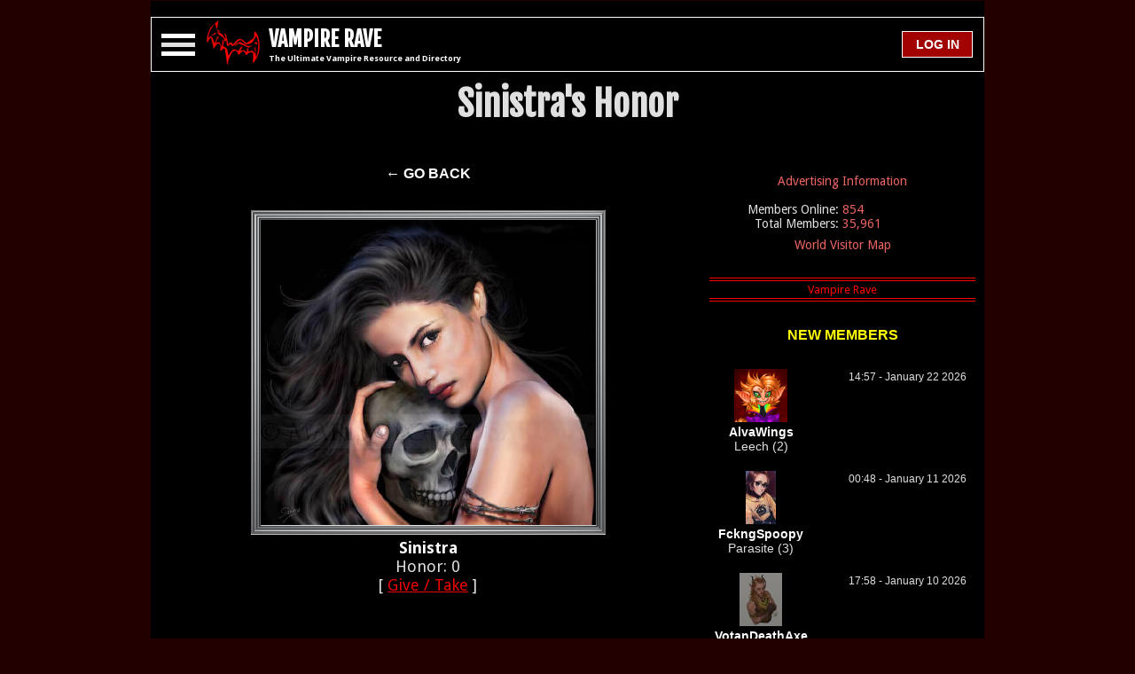

--- FILE ---
content_type: text/html; charset=utf-8
request_url: https://www.vampirerave.com/honor/honor.php?honor=Sinistra&go_back=https://www.vampirerave.com/profiles/profiles2.php?profile=Sinistra
body_size: 9996
content:
<!DOCTYPE html>
<html>
<head>
  <script>var timerStart = Date.now(); </script>
  <title>Vampire Rave - Honor for Sinistra</title>
  <meta charset="UTF-8">
  <meta name="google" content="notranslate">
  <meta http-equiv="Content-Language" content="en">
  <link rel="shortcut icon" href="/favicon.ico">
  <link rel="apple-touch-icon" sizes="180x180" href="/apple-touch-icon.png">
  <link rel="manifest" href="/manifest.json">
  <link rel="mask-icon" href="/safari-pinned-tab.svg" color="#5bbad5">
  <meta name="theme-color" content="#000000">
  <meta http-equiv="Content-Type" content="text/html; charset=UTF-8" />
  <meta http-equiv="X-UA-Compatible" content="IE=edge,chrome=1">
  <meta name="viewport" content="width=device-width, initial-scale=1, maximum-scale=1, minimal-ui">
  <meta http-equiv="Content-Style-Type" content="text/css" />
  <meta name="description" content="Vampire Honor for Sinistra." />
  <meta name="copyright" content="1995, The Dark Network" />
  <meta http-equiv="audience" content="everything" />
  <meta name="author" content="CT Thompson" />
  <meta name="distribution" content="global" />
  <meta name="revisit-after" content="1 day" />

  <link rel="stylesheet" href="https://www.vampirerave.com/inc/layouts/css/phantasm.css" type="text/css" />
  <link rel="stylesheet" href="https://fonts.googleapis.com/css?family=Roboto:700|Fjalla+One|Droid+Sans%3A400%2C700" type="text/css" media="all" />

  <meta name="twitter:card"         content="summary">
  <meta name="twitter:url"          content="https://www.vampirerave.com/honor/honor.php?honor=Sinistra&go_back=https://www.vampirerave.com/profiles/profiles2.php?profile=Sinistra">
  <meta name="twitter:title"        content="Vampire Rave - Honor for Sinistra">
  <meta name="twitter:description"  content="Vampire Honor for Sinistra.">
  <meta name="twitter:image"        content="https://www.vampirerave.com/inc/layouts/images/phantasm/bat.png">

  <meta property="og:site_name"     content="Vampire Rave" />
  <meta property="og:url"           content="https://www.vampirerave.com/honor/honor.php?honor=Sinistra&go_back=https://www.vampirerave.com/profiles/profiles2.php?profile=Sinistra" />
  <meta property="og:type"          content="website" />
  <meta property="og:title"         content="Vampire Rave - Honor for Sinistra" />
  <meta property="og:description"   content="Vampire Honor for Sinistra." />
  <meta property="og:image"         content="https://www.vampirerave.com/inc/layouts/images/phantasm/bat.png" />

  <meta itemprop="name" content="Vampire Rave - Honor for Sinistra">
  <meta itemprop="description" content="Vampire Honor for Sinistra.">
  <meta itemprop="image" content="https://www.vampirerave.com/inc/layouts/images/phantasm/bat.png">

  <link rel="canonical" href="https://www.vampirerave.com/honor/honor.php?honor=Sinistra&go_back=https://www.vampirerave.com/profiles/profiles2.php?profile=Sinistra" />
    <script async src="https://pagead2.googlesyndication.com/pagead/js/adsbygoogle.js?client=ca-pub-9924029466086247" crossorigin="anonymous"></script>
    

  <script src="https://ajax.googleapis.com/ajax/libs/jquery/1.12.4/jquery.min.js"></script>
  <script src="https://www.vampirerave.com/inc/moment.js"></script>
  <script src="https://www.vampirerave.com/inc/jquery.countdown.min.js"></script>

  <!-- [#!EXTRA STYLE!#] -->


</head>
<body class="holy-grail">

  <div id="wrapfabtest">
    <div class="adBanner" style="background-color:transparent; height:1px; width:1px;">
    </div>
  </div>
  <div id="ab-warning" style="display:none; min-width:250px; overflow-y: auto; flex-wrap:wrap; align-items:center; background-color:yellow; position: fixed; top: 50%; left: 50%; -webkit-transform: translate(-50%, -50%); transform: translate(-50%, -50%); border: 2px solid white; border-radius:10px; padding:15px;">
    <div style="width:100%; color:black; font-family: 'Roboto:700', sans-serif; font-weight:bold; font-size: 1em;">
	  <span style="font-size:30px;"><center>AD BLOCKING SOFTWARE DETECTED</center></span><br />
	</div>
	<div style="width:100%; color:black; font-family: 'Roboto:700', sans-serif; font-weight:bold; font-size: 1em;">
	  You are not a Premium Member and you are blocking ads. You are using Vampire Rave for free. Vampire Rave relies on ads in order to operate. Please disable your Ad Blocker. This can easily be done for Vampire Rave only.<br /><br />
	  If you are using Chrome, click the red hand button at the top right of the screen:<br /><br />
	  <center><img src="/images/ab-click.png" width="80" height="69" /></center><br />
	  Then select: <i>Don't run on pages on this site</i><br /><br />
	  If you do it correctly, the red hand will turn to green and you will no longer see this message.<br /><br /><br />
	</div>
	<div style="width:100%; color:black; font-family: 'Roboto:700', sans-serif; font-weight:bold; font-size: 1em;">
	  This window will close in <span id="count1" style="color:black; font-family: 'Roboto:700', sans-serif; font-weight:bold; font-size: 1em;"></span> seconds.
	  <br /><br />
	</div>
	<div style="width:100%; color:black; font-family: 'Roboto:700', sans-serif; font-weight:bold; font-size: 1em;">
	  <span style="font-size:30px;"><center>THANK YOU FOR USING VAMPIRE RAVE</center></span>
    </div>
  </div>


<script type="text/javascript">
if (self != top){
  if (document.images) top.location.replace(document.location.href);
  else top.location.href = document.location.href;
}
</script>

<script>
  window.onresize = displayWindowSize;

  function createCookie(name,value,days) {
    if (days) {
        var date = new Date();
        date.setTime(date.getTime()+(days*24*60*60*1000));
        var expires = "; expires="+date.toGMTString();
    }
    else var expires = "";
    document.cookie = name+"="+value+expires+"; path=/";
  }

  function displayWindowSize() {
    myWidth = window.innerWidth;
    myHeight = window.innerHeight;

	// Cookie for screen resolution
	var r = myWidth + "|" + myHeight;
	createCookie("VR_REZ", r, 60);

	// Do stuff based on screen size
	if (myWidth >= 600) {
	  document.getElementById('bat-logo').style.display='block';
	  document.getElementById('vr').innerHTML = "VAMPIRE RAVE";
	} else {
	  document.getElementById('bat-logo').style.display='none';
	  document.getElementById('vr').innerHTML = "VR";
	} // end if (myWidth >= 600)

	if (myWidth >= 865 && myWidth < 1280) {
	  if (document.getElementById('skyscraper').innerHTML != "") {
        document.getElementById('skyscraper').setAttribute("style","max-width: 170px; min-width: 170px; min-height:630px; text-align:center;");
	  }

	} else {
	  document.getElementById('skyscraper').setAttribute("style","display:none;");
      document.getElementById('skyscraper').innerHTML = "";
	} // end if (myWidth >= 865)

	// Mobile, inner-page 300x250 rectangles. Called from referring page, not Phantasm. Replaced in generate_layout.
	if(document.getElementById('mobile-inner-page')!=null) {
	  if (myWidth < 865 && document.getElementById('mobile-inner-page').innerHTML != '') {
	    document.getElementById('mobile-inner-page').setAttribute("style","text-align: center; width: 100%; margin: 16px 0 16px 0;");
	  } else {
	    document.getElementById('mobile-inner-page').setAttribute("style","text-align: center; width: 100%; margin: 16px 0 16px 0;");
	    // document.getElementById('mobile-inner-page').setAttribute("style","display:none;");
	    // document.getElementById('mobile-inner-page').innerHTML = '';
	  }
	}

	if (myWidth >= 1280) {
	  if (document.getElementById('medium-rectangle').innerHTML != "") {
        document.getElementById('medium-rectangle').setAttribute("style","float: right; width: 320px; min-width:320px; text-align: center;");
	  }	else {
	     document.getElementById('medium-rectangle').setAttribute("style","display:none;");
		 document.getElementById('medium-rectangle').innerHTML = "";
	  }
	} else {
	  document.getElementById('medium-rectangle').setAttribute("style","display:none;");
	  document.getElementById('medium-rectangle').innerHTML = "";
	} // end if (myWidth >= 1280

	// Leaderboard or Mobile Ads. Only do on page load. Do not do when page is resized.
  if (myWidth < 728) {
	  // Mobile
	  document.getElementById('header-ad-child-728').innerHTML = "";
	  document.getElementById('header-ad-child-728').setAttribute("style","display: none;");
	} else {
	  // Leaderboard
	  document.getElementById('header-ad-child-mobile').innerHTML = "";
	  document.getElementById('header-ad-child-mobile').setAttribute("style","display: none;");
	}

	if (document.getElementById('header-ad-child-728').innerHTML == '' && document.getElementById('header-ad-child-mobile').innerHTML == '') {
	  document.getElementById('header-ad-container').setAttribute("style","display: none;");
	} else {
	  document.getElementById('header-ad-container').setAttribute("style","width: 100%; min-width: 320px; display:inline-block; vertical-align:top; text-align: center;");
	}

    if (0) {
	  // Mobile
	  document.getElementById('header-ad-child-mobile').innerHTML = "";
	  document.getElementById('header-ad-child-mobile').setAttribute("style","display: none;");
	  // Leaderboard
	  document.getElementById('header-ad-child-728').innerHTML = "";
	  document.getElementById('header-ad-child-728').setAttribute("style","display: block; height:90px;");
	}

	// Resize inner content to protect against big broken div's
	var maxW = 0;
	if (myWidth >= 1300) {
	  maxW = myWidth - 240 - 240 - 320 - 5 - 5 - 5 - 10;
	} else if (myWidth >= 1280) {
	  maxW = myWidth - 170 - 170 - 320 - 5 - 5 - 5 - 10;
	} else if (myWidth >= 1088) {
	  maxW = myWidth - 170 - 170 - 164 - 5 - 5 - 5 - 14;
	} else if (myWidth >= 865) {
	  maxW = myWidth - 164 - 26 - 2;
	} else {
	  maxW = myWidth - 26 - 11;
	}
    document.getElementById('content-left-inner').style.maxWidth = maxW;
    document.getElementById('content-left-inner').style.Width = maxW;

	var w = 0;
	if (myWidth < 1088) {
	  w = myWidth;
	} else if (myWidth >=1088 && myWidth < 1300) {
	  w = myWidth - 170 - 170 ;
	} else {
	  w = myWidth - 240 - 240;
	}

	document.getElementById('content-wrapper').setAttribute("style", "width: " + (w-16) + "; margin: 0; padding: 0");

	w =  $('#content-wrapper').width();
	var ww = "font-family: 'Roboto:700', sans-serif; font-size: 1em; line-height: 1.2; height:60px; background-color: black;  border-style: solid; border-width: 1px; border-color: white; z-index:5; width: " + (w-2) + "px; min-width: 340px; display: flex; justify-content: center; align-items:center;";
	document.getElementById('header-div').setAttribute("style", ww);

	if (myWidth < 728) {
      document.getElementById('ultimate').style.display='none';
	} else {
	  document.getElementById('ultimate').style.display='inline';
	}

	if ( document.getElementById('user-avatar') != null ) {
	  if (myWidth < 500) {
	    document.getElementById('user-avatar').style.display='none';
	  } else {
	    document.getElementById('user-avatar').style.display='block';
	  }
	}

    document.getElementById('sticky-header-spacer').setAttribute("style", "display: none;");

	// If the window is resized, and nav-menu is open, move nav-menu to the bottom of header-div
	if (document.getElementById('nav-menu').style.display != 'none') {
      var el = $('#header-div');
	  var bottom = el.offset().top + el.outerHeight(true)
	  var left = el.offset().left;
	  document.getElementById('nav-menu').style.top = (bottom - 1);
	  document.getElementById('nav-menu').style.left = left;
	}

document.getElementById('vr').innerHTML = "VAMPIRE RAVE";
  }; // end function displayWindowSize()

  function move_nav_window() {
    // make sure nav-menu is always right below header-div
	if (document.getElementById('nav-menu').style.display != 'none') {
      var el = $('#header-div');
	  var bottom = el.offset().top + el.outerHeight(true)
	  var left = el.offset().left;
	  document.getElementById('nav-menu').style.top = (bottom - 1);
	  document.getElementById('nav-menu').style.left = left;
	}
  }

  function getMobileOperatingSystem() {
    var userAgent = navigator.userAgent || navigator.vendor || window.opera;
    if ( userAgent.match( /iPad/i ) || userAgent.match( /iPhone/i ) || userAgent.match( /iPod/i ) ) {
      return 'iOS';
	} else if ( userAgent.match( /Android/i ) ) {
      return 'Android';
	} else {
      return 'unknown';
    }
  }


  //function get_social_media_stats() {
  //  var xhttp = new XMLHttpRequest();
  //  xhttp.onreadystatechange = function() {
  //    if (xhttp.readyState == 4 && xhttp.status == 200) {
  //      var myArr = JSON.parse(xhttp.responseText);
  //      document.getElementById("fb-likes").innerHTML = Intl.NumberFormat().format(myArr['facebook']);
  //		document.getElementById("google-likes").innerHTML = Intl.NumberFormat().format(myArr['gplus']);
  //		document.getElementById("stumbleupon-likes").innerHTML = Intl.NumberFormat().format(myArr['stumble']);
  //	  }
  //  };
  //  xhttp.open("GET", "https://www.vampirerave.com/inc/layouts/templates/get_social_counts.php?thisurl=https://www.vampirerave.com/honor/honor.php?honor=Sinistra&go_back=https://www.vampirerave.com/profiles/profiles2.php?profile=Sinistra", true);
  //  xhttp.send();
  //}

  <!-- Sticky Header -->
  <!-- Scroll up, stop -->
  var lastScrollTop = document.documentElement.scrollTop;
  function position_header() {
    $( window ).scroll(
      function() {
		// set header-div width to that of content-wrapper //
		var  w =  $('#content-wrapper').width();
		var offsets = $('#header-div').offset();

		// Sticky Nav Header
		var header_div_top = offsets.top;
        if (header_div_top < $("#header-ad-container").height()) { header_div_top = $("#header-ad-container").height(); }
	    var to_scroll = header_div_top - $( window ).scrollTop();
		if (to_scroll < 0) { to_scroll = 0; }
		if (to_scroll == 0) {
		  var s = "font-family: 'Roboto:700', sans-serif; font-size: 1em; line-height: 1.2; height:60px; background-color: black; border-style: solid; border-width: 1px; border-color: white; z-index:5; width: " + (w-2) + "px; top: 0; position: fixed;  min-width: 340px; display: flex; justify-content: center; align-items:center;";
	      document.getElementById('header-div').setAttribute("style", s);
		  s = "height:60px; display: block;";
		  document.getElementById('sticky-header-spacer').setAttribute("style", s);
	    } else {
		  var s = "font-family: 'Roboto:700', sans-serif; font-size: 1em; line-height: 1.2; height:60px; background-color: black; border-style: solid; border-width: 1px; border-color: white; z-index:5; width: " + (w-2) + "px; position: static;  min-width: 340px; display: flex; justify-content: center; align-items:center;";
	      document.getElementById('header-div').setAttribute("style", s);
	      s = "display: none;";
		  document.getElementById('sticky-header-spacer').setAttribute("style", s);
		}

		// Nav Menu
        var st = window.pageYOffset || document.documentElement.scrollTop;
        if (st > lastScrollTop){
          // downscroll code
        } else {
          // upscroll code

		  // The distance between the bottom of header-div and the top of nav-menu can be zero or negative. It can NEVER be positive.
		  // If the distance is positive, move nav-menu to the bottom of header-div.
		  if (document.getElementById('nav-menu').style.display != 'none') {
		    // We're scrolling up, move the nav menu.
			// But ONLY move the menu if we scroll up past the top of the nav menu (where a gap would be created).
            var original_open_position = nav_open_position.replace("px", "");
            // compute: if we move, what will the top of the nav menu postion be? If it is not less than original_open_position, don't do it.
            var w =  $('#content-wrapper').width();
		    var offsets = $('#header-div').offset();
            var top = offsets.top + 60 + 1;
            if (top<original_open_position) {
			  // var w =  $('#content-wrapper').width();
		      // var offsets = $('#header-div').offset();
              // var top = offsets.top + 60 + 1;
		      var left = offsets.left;
              document.getElementById('nav-menu').style.top = top.toString() + "px";
		      document.getElementById('nav-menu').style.left = left.toString() + "px";
		      document.getElementById('nav-menu').style.maxWidth = w.toString() + "px";
			}
		  }
		}
        lastScrollTop = st;
        // end Nav Menu
      } // end function
	);
  }

  // Escape Keypress
  $(document).keyup(function(e) {
    if (e.keyCode == 27) {
      document.getElementById('overlay').style.display = 'none';
      // document.getElementById('social-window').style.display = 'none';
      document.getElementById('login-window').style.display = 'none';
      document.getElementById('message-window').style.display = 'none';
	  if (document.getElementById('nav-menu').style.display != 'none') {
	    var toggles = document.querySelectorAll(".c-hamburger");
        for (var i = toggles.length - 1; i >= 0; i--) {
          var toggle = toggles[i];
		  (toggle.classList.contains("is-active") === true) ? toggle.classList.remove("is-active") : toggle.classList.add("is-active");
        };
		close_nav_menu();
	  }
	}
  });

  function close_nav_menu() {
	if (document.getElementById('nav-personal-menu') != null) { document.getElementById('nav-personal-menu').style.height = '0px'; }
	if (document.getElementById('nav-premium-menu') != null) { document.getElementById('nav-premium-menu').style.height = '0px'; }
	if (document.getElementById('nav-profile-menu') != null) { document.getElementById('nav-profile-menu').style.height = '0px'; }
	if (document.getElementById('nav-portfolio-menu') != null) { document.getElementById('nav-portfolio-menu').style.height = '0px'; }
	if (document.getElementById('nav-journal-menu') != null) { document.getElementById('nav-journal-menu').style.height = '0px'; }
    if (document.getElementById('nav-advertising-menu') != null) { document.getElementById('nav-advertising-menu').style.height = '0px'; }
	if (document.getElementById('nav-acolyte-menu') != null) { document.getElementById('nav-acolyte-menu').style.height = '0px'; }
	if (document.getElementById('nav-procurator-menu') != null) { document.getElementById('nav-procurator-menu').style.height = '0px'; }
	if (document.getElementById('nav-dominar-menu') != null) { document.getElementById('nav-dominar-menu').style.height = '0px'; }
	if (document.getElementById('nav-sentoran-menu') != null) { document.getElementById('nav-sentoran-menu').style.height = '0px'; }
	if (document.getElementById('nav-regent-menu') != null) { document.getElementById('nav-regent-menu').style.height = '0px'; }
	if (document.getElementById('nav-administrator-menu') != null) { document.getElementById('nav-administrator-menu').style.height = '0px'; }
	if (document.getElementById('nav-the-prince-menu') != null) { document.getElementById('nav-the-prince-menu').style.height = '0px'; }
	document.getElementById('nav-main-menu').style.height = '0px';
	document.getElementById('nav-members-menu').style.height = '0px';
	document.getElementById('nav-societies-menu').style.height = '0px';
    document.getElementById('nav-services-menu').style.height = '0px';
    $("#nav-menu").fadeOut(650);
  }

</script>

<div class="holy-grail__body">
  <div class="holy-grail__content" style="margin: 0px; padding: 0px;">
    <div id="content-wrapper" style="margin: 0; padding: 0; width:100%;">

	  <!-- Fixed top ad -->
	  <div id="header-ad-container" style="display: none;">
	    <div id="header-pre-ad-container" style="width: 100%; min-width: 320px; height:2px;"></div>

		<div id="header-ad-child-728" style="display: none;">

		</div>

		<div id="header-ad-child-mobile" style="text-align:center; width:100%; height:70px;">

<!-- V Rave Mobile -->

<script async src="https://pagead2.googlesyndication.com/pagead/js/adsbygoogle.js?client=ca-pub-9924029466086247"
   crossorigin="anonymous"></script>
<!-- V Rave Mobile -->
<ins class="adsbygoogle"
   style="display:inline-block;width:320px;height:50px"
   data-ad-client="ca-pub-9924029466086247"
   data-ad-slot="7990419986"></ins>
<script>
   (adsbygoogle = window.adsbygoogle || []).push({});
</script>

		</div>

		<div id="header-post-ad-container" style="width: 100%; min-width: 320px; height:2px;"></div>
	  </div>

      <div id="header-div" style="font-family: 'Roboto:700', sans-serif; font-size: 1em; line-height: 1.2; height:60px; background-color: black; border-style: solid; border-width: 1px; border-color: white; z-index:5; min-width: 340px; display: flex; justify-content: center; align-items:center;">
        <div class="c-hamburger c-hamburger--htx" style="float: left;"><span>.</span></div>

        <div id="bat-logo" style="float: left; margin-left:2px; display:none;">
		    <a href="/"><img src="https://www.vampirerave.com/inc/layouts/images/phantasm/bat.png" alt="Real vampires love Vampire Rave." width="60" height="50" /></a>
		</div>

		<div id="vr-div" style="float: left; margin:1px 0 0 10px; font-family: 'Fjalla One', sans-serif; font-size: 1.5em; line-height: 1.3; font-weight: bold; height:60px; display: flex; justify-content: center; align-items:center;">
		  <div>
		    <a href="/" class="no-style"><span id="vr">VR</span></a><br />
		    <span id="ultimate" style="display: none;"><h1>The Ultimate Vampire Resource and Directory</h1></span>
		  </div>
		</div>


		<div style="height:60px; float: left; margin:0; text-align:center; display: flex; justify-content: center; align-items:center; flex-grow:2;">

		</div>
		
		<div id="login-button" style="float:right; margin: 0px 12px 0px 0px;; height:60px; display: flex; justify-content: center; align-items:center;">
		  <div>
		

			<input type="button" value=" LOG IN " class="mc-link-spans" style="padding: 0 !important; width:80px; min-width:80px; height:30px; font-size: 14px; font-weight: bold; vertical-align: middle; display: table-cell;" onmouseover="this.style.cursor='pointer'" onclick="document.getElementById('overlay').style.display='block'; document.getElementById('login-window').style.display='block'; document.getElementById('login-username').focus();" />

		  </div>
		</div>
	  </div>

	  <div id="sticky-header-spacer" style="display: none;"></div>

<script>
  function toggle_nav(to_toggle) {
	var current_height = document.getElementById(to_toggle).style.height;
	if (current_height == '' || current_height == '0px' || current_height == null) { current_height = '0'; }
	var the_id = '#' + to_toggle;
    if (current_height == '0') {
      $(the_id).animate({ height: $(the_id).get(0).scrollHeight }, 100, function(){ $(this).height('auto'); });
	} else {
	  $(the_id).animate({height: 0}, 10);
	}
  }
</script>

      <div id="nav-menu" style="display: none; position: absolute; z-index: 2; padding: 0; margin: 0; background-color: #170000; font-family: 'Roboto:700', sans-serif; font-size: 1em; border-style: solid; border-width: 1px; border-color: white;">

		<nav>

		    <div class="menu-item">
		      <h4><a href="#" onclick="toggle_nav('nav-main-menu');return false;">Main Menu</a></h4>
		      <ul id="nav-main-menu">
		        <li><a href="/">Home</a></li>
				<li><a href="/help.php">Request Help</a></li>
		        <li><a href="/kb.php">The VR Manual</a></li>
		        <li><a href="/news/news.php">News</a></li>
				<li><a href="/faq.php">FAQ</a></li>
				<li><a href="/levels2.php">Status System</a></li>
				<li><a href="/vampire.php">What is a Vampire?</a></li>
				<li style="height:30px;"><a href="/db/"><p style="text-align:left; float: left; margin:0; width:240px;">The Vampire Database</p><p style="text-align:right; float: left; margin:0; width:100px; margin: 0px 0px 0px -40px;">[ 12,415 ]</p></a></li>
				<li><a href="/bw/">Blood and Water</a></li>
				<li><a href="/editorials/">Editor's Corner</a></li>
				<li><a href="/inspiration.php">Inspiration</a></li>
				<li><a href="/banners.php">Banners</a></li>
				<li><a href="/code_updates.php">Code Base Updates</a></li>
				<li><a href="/contact.php">Contact Us</a></li>
		      </ul>
		    </div>

		    <div class="menu-item">
		      <h4><a href="#" onclick="toggle_nav('nav-members-menu');return false;">Members</a></h4>
		      <ul id="nav-members-menu">
		        <li><a href="/getting_started.php">Getting Started</a></li>
		        <li style="height:30px;"><a href="/online.php"><p style="text-align:left; float: left; margin:0; width:240px;">Who's Online</p><p style="text-align:right; float: left; margin:0; width:100px; margin: 0px 0px 0px -40px;">[ 854 ]</p></a></li>
            <li style="height:30px;"><a href="/stream"><p style="text-align:left; float: left; margin:0; width:240px;">The Stream</p><p style="text-align:right; float: left; margin:0; width:100px; margin: 0px 0px 0px -40px;">[ 70,638 ]</p></a></li>
		        <li><a href="/vr_ip_map.php">World Visitor Map</a></li>
		        <li><a href="/kismet.php">Kismet</a></li>
		        <li style="height:30px;"><a href="/levels.php"><p style="text-align:left; float: left; margin:0; width:240px;">User Levels</p><p style="text-align:right; float: left; margin:0; width:100px; margin: 0px 0px 0px -40px;">[ 35,961 ]</p></a></li>
		        <li><a href="/top.php">The Top</a></li>
		        <li style="height:30px;"><a href="/vc/"><p style="text-align:left; float: left; margin:0; width:240px;">Vamp Cams</p><p style="text-align:right; float: left; margin:0; width:100px; margin: 0px 0px 0px -40px;">[ 0 ]</p></a></li>
		        <li style="height:30px;"><a href="/public_pages.php"><p style="text-align:left; float: left; margin:0; width:240px;">Member Pages</p><p style="text-align:right; float: left; margin:0; width:100px; margin: 0px 0px 0px -40px;">[ 548 ]</p></a></li>
		        <li style="height:30px;"><a href="/profiles/profiles.php"><p style="text-align:left; float: left; margin:0; width:240px;">Profiles</p><p style="text-align:right; float: left; margin:0; width:100px; margin: 0px 0px 0px -40px;">[ 27,760 ]</p></a></li>
		        <li style="height:30px;"><a href="/portfolios.php"><p style="text-align:left; float: left; margin:0; width:240px;">Portfolios</p><p style="text-align:right; float: left; margin:0; width:100px; margin: 0px 0px 0px -40px;">[ 9,372 ]</p></a></li>
		        <li style="height:30px;"><a href="/journal/journals.php"><p style="text-align:left; float: left; margin:0; width:240px;">Journals</p><p style="text-align:right; float: left; margin:0; width:100px; margin: 0px 0px 0px -40px;">[ 20,310 ]</p></a></li>
		        <li style="height:30px;"><a href="/member_articles.php"><p style="text-align:left; float: left; margin:0; width:240px;">Member Articles</p><p style="text-align:right; float: left; margin:0; width:100px; margin: 0px 0px 0px -40px;">[ 192 ]</p></a></li>
		        <li style="height:30px;"><a href="/polls_all.php"><p style="text-align:left; float: left; margin:0; width:240px;">Polls</p><p style="text-align:right; float: left; margin:0; width:100px; margin: 0px 0px 0px -40px;">[ 1,663 ]</p></a></li>
		        <li style="height:30px;"><a href="/forum/forum.php?group=1"><p style="text-align:left; float: left; margin:0; width:240px;">The Forum</p><p style="text-align:right; float: left; margin:0; width:100px; margin: 0px 0px 0px -40px;">[ 28,871 ]</p></a></li>
		        <li><a href="/chat/index.php">VR Chat</a></li>
				<li><a href="/chat/private.php">Private Chat</a></li>
		        <li style="height:30px;"><a href="/mentorships/mentorships.php"><p style="text-align:left; float: left; margin:0; width:240px;">Mentorships</p><p style="text-align:right; float: left; margin:0; width:100px; margin: 0px 0px 0px -40px;">[ 339 ]</p></a></li>
		        <!-- <li><a href="/games/">Games</a></li> -->
		        <li style="height:30px;"><a href="/high_sires.php"><p style="text-align:left; float: left; margin:0; width:240px;">The Immortals</p><p style="text-align:right; float: left; margin:0; width:100px; margin: 0px 0px 0px -40px;">[ 585 ]</p></a></li>
		        <li><a href="/honor/">Honor</a></li>
		        <li><a href="/what_theyre_doing.php">What They're Doing</a></li>
				<li><a href="/acolyte.php">Take the Acolyte Test</a></li>
		      </ul>
		    </div>

		    <div class="menu-item">
		      <h4><a href="#" onclick="toggle_nav('nav-societies-menu');return false;">Societies</a></h4>
		      <ul id="nav-societies-menu">
		        <li style="height:30px;"><a href="/houses/houses.php?org=Alliance"><p style="text-align:left; float: left; margin:0; width:240px;">Aliances</p><p style="text-align:right; float: left; margin:0; width:100px; margin: 0px 0px 0px -40px;">[ 9 ]</p></a></li>
		        <li style="height:30px;"><a href="/houses/houses.php?org=House"><p style="text-align:left; float: left; margin:0; width:240px;">Houses</p><p style="text-align:right; float: left; margin:0; width:100px; margin: 0px 0px 0px -40px;">[ 7 ]</p></a></li>
		        <li style="height:30px;"><a href="/houses/houses.php?org=Coven"><p style="text-align:left; float: left; margin:0; width:240px;">Covens</p><p style="text-align:right; float: left; margin:0; width:100px; margin: 0px 0px 0px -40px;">[ 36 ]</p></a></li>
		        <li><a href="/houses/faq.php">FAQ</a></li>
		        <li><a href="/houses/marks.php">Marks</a></li>
		        <li><a href="/society_representations.php">Representations</a></li>
		        <li><a href="/houses/standings.php">Standings</a></li>
		      </ul>
		    </div>

		    <div class="menu-item">
		      <h4><a href="#" onclick="toggle_nav('nav-services-menu');return false;">Services</a></h4>
		      <ul id="nav-services-menu">
		        <li><a href="/adinfo.php">Advertising Information</a></li>
                <li style="height:30px;"><a href="/modules/links/index.php?group=1"><p style="text-align:left; float: left; margin:0; width:240px;">Links</p><p style="text-align:right; float: left; margin:0; width:100px; margin: 0px 0px 0px -40px;">[ 447 ]</p></a></li>
		        <li><a href="/premium.php">Premium Membership Benefits</a></li>
				<li><a href="/premium_faq.php">Premium Membership FAQ</a></li>
		        <li><a href="/pm.php">Premium Membership Instant Activation</a></li>
		        <li><a href="/store.php">VR Store</a></li>
			  </ul>
		    </div>

		</nav>

	  </div>

	  <div id="header-notification-container" style="margin-top: 2px; padding: 1px; background-color: white; vertical-align: middle; display: none;">
	    <div id="notification-message" style="margin: 0; padding: 4px 0 4px 0; width: 100%; background-color: red; text-align: center; font-family: 'Droid Sans', sans-serif, Georgia, Verdana, Arial, Helvetica; font-weight: bold; color: black; "></div>
	  </div>

	  <div style="font-family: 'Fjalla One', sans-serif; font-size: 2.5em; line-height: 1.3; font-weight: bold; text-align:center; margin: 0; padding: 10px 0 20px 0; display: inline-block; width:100%;">
		<div style="width:100%; word-break: break-word; word-wrap:break-word; overflow-wrap: break-word;" id="headline">
	      Sinistra's Honor<br />
	    </div>
		<div style="width:100%;  word-break: break-word; word-wrap:break-word; overflow-wrap: break-word; font-size:18px; font-weight:normal;" id="sub-headline">
	      <br />
	    </div>
	  </div>

	  <div style="display: flex; flex: row nowrap flex-start;">
	    <div style="display: flex; order: 1; font-family: 'Roboto:700', sans-serif; font-size: 1em; line-height: 1.2; min-height: 600px; padding: 0 0 0 5px;">
		  <div id="content-left-inner" style="justify-content: flex-start; align-items: flex-start; max-width: -37px; width: -37px;">

	        <div style="text-align:center; padding-bottom:10px; font-family: 'Roboto:700', sans-serif;"><a href="https://www.vampirerave.com/profiles/profiles2.php?profile=Sinistra" class="menu" style="font-family: 'Roboto:700', sans-serif;"><b>&#8592; GO BACK</b></a></div><br /><table width="100%"><tr><td>
    <center>
    
	  <div class="img-container">
	    <a href="/profiles/profiles2.php?profile=Sinistra"><img src="/pictures/Sinistra-pic1.jpg" /></a>
	  </div>
	
	<font size=+1><b><a href="/profiles/profiles2.php?profile=Sinistra" class="menu">Sinistra</a></b></font><br />
  Honor: 0<br />
              [ <a href="/honor/give_honor.php?give=Sinistra&go_back_to_page=https://www.vampirerave.com/honor/honor.php?honor=Sinistra&go_back=https://www.vampirerave.com/profiles/profiles2.php?profile=Sinistra">Give / Take</a> ]<br /><br />
  
  
<!-- Mobile, Inner-page Ad -->
<center>
<div id="mobile-inner-page" style="width:300px; height:250px;">

<!-- V Rave In-article Responsive -->

     <script async src="https://pagead2.googlesyndication.com/pagead/js/adsbygoogle.js?client=ca-pub-9924029466086247"
          crossorigin="anonymous"></script>
     <ins class="adsbygoogle"
          style="display:block; text-align:center;"
          data-ad-layout="in-article"
          data-ad-format="fluid"
          data-ad-client="ca-pub-9924029466086247"
          data-ad-slot="8307570861"></ins>
     <script>
          (adsbygoogle = window.adsbygoogle || []).push({});
     </script>

</div>
</center>
   
  
  No Honor has been left for Sinistra.<br /><br /><center><span class="footer">[ <a href="honor_faq.php">HONOR FAQ</a> ] </span></center>
    </center></td></tr></table><br />
		  </div>
	    <div id="skyscraper" style="display: none;">
		  <div style="width:100%; min-height:610px; text-align:center;">

          </div>
		  <div style="font-size:14px; text-align:center; width:100%;"><a href="/adinfo.php" class="h-link2">Advertising Information</a></div>
	    </div>

	    <div id="medium-rectangle" style="display: none;">

		  <div id="medium-rectangle-ad-unit-top" style="display: none;">


		  </div>

  		  <div id="medium-rectangle-inner-content" style="margin-top: 10px;">
		    <table style="width:100%" cellspacing=0 cellpadding=0>
			  <tr>
			    <td colspan="2" style="font-size:14px; text-align:center;">
			      <a href="/adinfo.php" class="h-link2">Advertising Information</a><br /><br />
			    </td>
			  </tr><tr>
			    <td style="text-align:right; font-size:14px; width:50%;">Members Online:&nbsp;</td><td style="text-align:left; font-size:14px;"><a href="/online.php" class="h-link2">854</a></td>
			  </tr><tr>
			    <td style="text-align:right; font-size:14px; width:50%;">Total Members:&nbsp;</td><td style="text-align:left; font-size:14px;"><a href="/levels.php" class="h-link2">35,961</a></td>
			  </tr><tr>
			    <td colspan="2" style="font-size:14px; text-align:center; padding-top:8px;">
				  <a href="/vr_ip_map.php" class="h-link2">World Visitor Map</a>
				</td>
			  </tr>
			</table>
			<br /><hr class="body-line" width="300" /><br />
  <center><span class="warn"><b>NEW MEMBERS</b></span></center><br /><div style="display:flex; justify-content:center; align-items:flex-start; flex-wrap: nowrap; width:100%; padding:10px;"><div style="padding: 0 20px 0 0; font-size:14px; word-wrap:break-word; width:120px;"><a href="/profiles/profiles2.php?profile=AlvaWings"><img src="/thumbs/AlvaWings-thumb.png" width="60" height="60" alt="AlvaWings" style="" /></a><br /><b><a href="/profiles/profiles2.php?profile=AlvaWings" class="menu">AlvaWings</a><br /></b>
	    Leech (2)<br />
	    </div>
		<div style="padding:0 10px 0 0; font-size:14px; width:180px; word-wrap:break-word;">
	    <span style="font-size:12px;">14:57 - January 22 2026</span><br /><br /></div></div><div style="display:flex; justify-content:center; align-items:flex-start; flex-wrap: nowrap; width:100%; padding:10px;"><div style="padding: 0 20px 0 0; font-size:14px; word-wrap:break-word; width:120px;"><a href="/profiles/profiles2.php?profile=FckngSpoopy"><img src="/thumbs/FckngSpoopy-thumb.jpg" width="33.6" height="60" alt="FckngSpoopy" style="" /></a><br /><b><a href="/profiles/profiles2.php?profile=FckngSpoopy" class="menu">FckngSpoopy</a><br /></b>
	    Parasite (3)<br />
	    </div>
		<div style="padding:0 10px 0 0; font-size:14px; width:180px; word-wrap:break-word;">
	    <span style="font-size:12px;">00:48 - January 11 2026</span><br /><br /></div></div><div style="display:flex; justify-content:center; align-items:flex-start; flex-wrap: nowrap; width:100%; padding:10px;"><div style="padding: 0 20px 0 0; font-size:14px; word-wrap:break-word; width:120px;"><a href="/profiles/profiles2.php?profile=VotanDeathAxe"><img src="/thumbs/VotanDeathAxe-thumb.jpg" width="48" height="60" alt="VotanDeathAxe" style="" /></a><br /><b><a href="/profiles/profiles2.php?profile=VotanDeathAxe" class="menu">VotanDeathAxe</a><br /></b>
	    Parasite (3)<br />
	    </div>
		<div style="padding:0 10px 0 0; font-size:14px; width:180px; word-wrap:break-word;">
	    <span style="font-size:12px;">17:58 - January 10 2026</span><br /><br /></div></div><br /><center><span style="font-size:14px;"><a href="/profiles/profiles.php" class="h-link2">ALL MEMBERS</a></span></center>
		  </div>
  
        </div>

	  </div>
    </div>



<!-- footer -->


<div style="display: flex; flex-direction: row; flex-wrap: wrap; align-items: flex-start; justify-content: center; margin-top:10px;">

  <div style="flex-grow: 1; min-width:260px; max-width: 330px; color: white; margin:10px 20px 10px 20px;">
    <span style="font-family: 'Roboto:700', sans-serif; font-size: 1.1em; line-height: 1.2; font-weight:bold; font-style: italic;">COMPANY<br /></span>
	<table><tr><td style="text-align:center;"><hr class="footer-line" /></td></tr></table>
	<span style="font-family: 'Roboto:700', sans-serif; font-size: 1em; line-height: 1.5;">
	  <a href="/help.php" class="menu">REQUEST HELP</a><br />
	  <a href="/contact.php" class="menu">CONTACT US</a><br />
	  <a href="/site_map.php" class="menu">SITEMAP</a><br />
	  <a href="/bug/index.php" class="menu">REPORT A BUG</a><br />
	  <a href="/updates.php" class="menu">UPDATES</a><br />
    </span>
  </div>

  <div style="flex-grow: 1; min-width:260px; max-width: 330px; color:white; margin:10px 20px 10px 20px;">
    <span style="font-family: 'Roboto:700', sans-serif; font-size: 1.1em; line-height: 1.2; font-weight:bold; font-style: italic;">LEGAL<br /></span>
	<table><tr><td style="text-align:center;"><hr class="footer-line" /></td></tr></table>
	<span style="font-family: 'Roboto:700', sans-serif; font-size: 1em; line-height: 1.5;">
	  <a href="/tos.php" class="menu">TERMS OF SERVICE</a><br />
	  <a href="/privacy.php" class="menu">PRIVACY POLICY</a><br />
	  <a href="/dmca.php" class="menu">DMCA POLICY</a><br />
    </span>
  </div>

</div>

<div style="width:100%; display: flex; flex-direction: column; flex-wrap: wrap; align-items: center; justify-content: center; margin-top:20px; margin-bottom:10px;">
  <div style="font-family: 'Roboto:700', sans-serif; font-size: 1em; line-height: 1.2; font-weight:bold; padding-bottom:15px; text-align:center;">REAL VAMPIRES LOVE VAMPIRE RAVE</div>

  <div style="display: flex; flex-direction: row; flex-wrap: wrap; justify-content: center; align-items: center; align-content: center; width:96%;">
    <div style="order: 1; font-family: 'Roboto:700', sans-serif; font-size: 1em; text-align:center;">&copy; 2004 - 2026 <a href="/">Vampire Rave</a>.&nbsp;</div>
	<div style="order: 2; font-family: 'Roboto:700', sans-serif; font-size: 1em; text-align:center;">All Rights Reserved.</div>
  </div>

  <div style="display: flex; flex-direction: row; flex-wrap: wrap; justify-content: center; align-items: center; align-content: center; width:96%;">
    <div style="order: 1; font-family: 'Roboto:700', sans-serif; font-size: 1em; text-align:center;">Vampire Rave is a member of&nbsp;</div>
	<div style="order: 2; font-family: 'Roboto:700', sans-serif; font-size: 1em; text-align:center;"><a href="http://www.thedarknetwork.net/">The Dark Network</a>.</div>
  </div>


  <div style="font-family: 'Roboto:700', sans-serif; font-size: 1em; text-align:center; padding-bottom: 44px;">Page generated in 0.0984 seconds.</div>
</div>



<!-- Dim Screen -->
<div id="overlay"></div>


<!-- Login Window -->
<div id="login-window" style="color: red; font-size:1.5em; ">
  <div style="width:100%; padding-bottom:10px;">
    <a href="#" class="cancel-message" onclick="document.getElementById('overlay').style.display='none'; document.getElementById('login-window').style.display='none';">X</a>
  </div>
  <div style="width:320px; margin-top:40px;">

    <form action="/modules/login.php" method="post">

	<div style="font-size: 18px; color: white; font-family: 'Droid Sans', sans-serif, Georgia, serif, arial, helvetica;">
	  Username:
	  <input type="text" name="username" id="login-username" class="forminput" style="width:200px; padding:5px; border-radius: 3px;" value="" />
	  <br /><br />
	</div>

	<div style="font-size: 18px; color: white; font-family: 'Droid Sans', sans-serif, Georgia, serif, arial, helvetica; padding-bottom:10px;">
	  Password:
	  <input type="password" name="password" id="login-password" class="forminput" style="width:200px; padding:5px; border-radius: 3px;" maxlength="255" />
	  <br />
	</div>

    <div style="text-align:left; padding-bottom:10px; font-size: 13px; color: white; font-family: 'Droid Sans', sans-serif, Georgia, serif, arial, helvetica;">
      <input type="checkbox" name="prv" value="1" style="vertical-align: middle;" checked> I agree to Vampire Rave's <a href="/privacy.php">Privacy Policy</a>.<br>
      <input type="checkbox" name="tos" value="1" style="vertical-align: middle;" checked> I agree to Vampire Rave's <a href="/tos.php">Terms of Service</a>.<br>
      <input type="checkbox" name="dmca" value="1" style="vertical-align: middle;" checked> I agree to Vampire Rave's <a href="/dmca.php"> DMCA Policy</a>.<br>
      <input type="checkbox" name="cook" value="1" style="vertical-align: middle;" checked> I agree to Vampire Rave's use of Cookies</a>.<br>
    </div>

	<div style="padding-bottom:16px; font-size: 16px; color: white; font-family: 'Droid Sans', sans-serif, Georgia, serif, arial, helvetica;">
	  <input type="submit" class="mc-link-spans" style="width:100px; min-width:100px; height:34px; font-size: 14px; font-weight: bold; vertical-align: middle; display: table-cell;" onmouseover="this.style.cursor='pointer'" value="LOG IN" />
	</div>

	<div style="padding-bottom:10px; font-size: 13px; color: white; font-family: 'Droid Sans', sans-serif, Georgia, serif, arial, helvetica;">
	  &bull;&nbsp;&nbsp;<a href="/signup.php">SIGN UP</a>
	  &bull;&nbsp;&nbsp;<a href="/password.php">GET PASSWORD</a>
	  &bull;&nbsp;&nbsp;<a href="/username.php">GET USERNAME</a>&nbsp;&nbsp;&bull;
	</div>

	</form>

  </div>

</div>


<!-- Message Window -->
<div id="message-window" style="color: red; font-size:1.5em; ">
  <a href="javascript:void(0)" class="cancel-message" style="padding: 10px 10px 0 0;" onclick="document.getElementById('overlay').style.display='none'; document.getElementById('message-window').style.display='none';">X</a><br /><br />
  <div id="message-window-content" style="display: flex; flex-direction: row; flex-wrap: wrap; position:relative; text-align:center; font-weight:bold; font-size:0.5em; color:red; ">
  </div>
</div>



    </div>
  </div>
  <div class="holy-grail__sidebar holy-grail__sidebar--first"  style="overflow: hidden;">       </div>
  <div class="holy-grail__sidebar holy-grail__sidebar--second" style="overflow: hidden;">      </div>
</div>

<script>
  var nav_open_position = 0;
  (function() {
    "use strict";
    var toggles = document.querySelectorAll(".c-hamburger");
    for (var i = toggles.length - 1; i >= 0; i--) {
      var toggle = toggles[i];
      toggleHandler(toggle);
    };
    function toggleHandler(toggle) {
      toggle.addEventListener( "click", function(e) {
        e.preventDefault();
        (this.classList.contains("is-active") === true) ? this.classList.remove("is-active") : this.classList.add("is-active");
		if (this.classList.contains("is-active") === true) {
		  // Menu opens. Get the absolute location of the hamburger menu and display the nav-menu below it.
		  var w =  $('#content-wrapper').width();
		  var offsets = $('#header-div').offset();
          var top = offsets.top + 60 + 1;
		  var left = offsets.left;
          document.getElementById('nav-menu').style.top = top.toString() + "px";
		  document.getElementById('nav-menu').style.left = left.toString() + "px";
		  document.getElementById('nav-menu').style.maxWidth = w.toString() + "px";
		  nav_open_position = document.getElementById('nav-menu').style.top;

		  $("#nav-menu").fadeIn(650);
		} else {
		  // Menu closes
          close_nav_menu();
		}
      });
    }
  })();
</script>


<!-- Global site tag (gtag.js) - Google Analytics -->
<script async src="https://www.googletagmanager.com/gtag/js?id=UA-8502864-1"></script>
<script>
  window.dataLayer = window.dataLayer || [];
  function gtag(){dataLayer.push(arguments);}
  gtag('js', new Date());

  gtag('config', 'UA-8502864-1');
</script>


<script>
  window.onload = function(){
    // get_social_media_stats();
	displayWindowSize();
	position_header();
	setTimeout(function(){ move_nav_window(); }, 1000);

	// Google AdSense Push
  var i = $('.adsbygoogle').length;
	console.log('G Pushed: ' + i);
	console.log('Page load time: ', ((Date.now() - timerStart)/1000), ' seconds.');


    document.getElementById('header-ad-child-mobile').style.maxWidth = "4px";



  }
</script>


</body>
</html>

--- FILE ---
content_type: text/html; charset=utf-8
request_url: https://www.google.com/recaptcha/api2/aframe
body_size: 268
content:
<!DOCTYPE HTML><html><head><meta http-equiv="content-type" content="text/html; charset=UTF-8"></head><body><script nonce="pLSc4_B354Ub610CNDrR7Q">/** Anti-fraud and anti-abuse applications only. See google.com/recaptcha */ try{var clients={'sodar':'https://pagead2.googlesyndication.com/pagead/sodar?'};window.addEventListener("message",function(a){try{if(a.source===window.parent){var b=JSON.parse(a.data);var c=clients[b['id']];if(c){var d=document.createElement('img');d.src=c+b['params']+'&rc='+(localStorage.getItem("rc::a")?sessionStorage.getItem("rc::b"):"");window.document.body.appendChild(d);sessionStorage.setItem("rc::e",parseInt(sessionStorage.getItem("rc::e")||0)+1);localStorage.setItem("rc::h",'1769121266643');}}}catch(b){}});window.parent.postMessage("_grecaptcha_ready", "*");}catch(b){}</script></body></html>